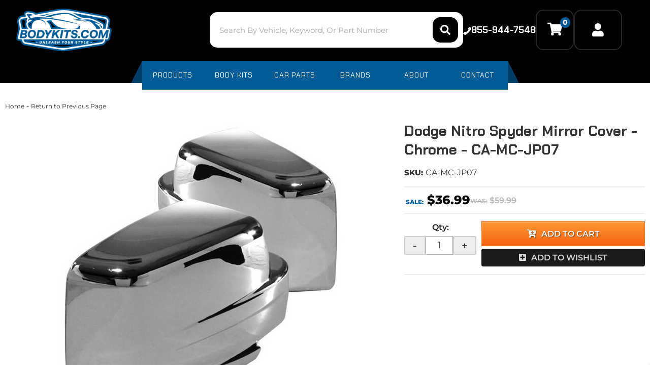

--- FILE ---
content_type: image/svg+xml
request_url: https://www.bodykits.com/files/images/icons/location.svg
body_size: 942
content:
<svg width="10" height="10" viewBox="0 0 10 10" fill="none" xmlns="http://www.w3.org/2000/svg"><g clip-path="url(#a)"><path fill-rule="evenodd" clip-rule="evenodd" d="M5 0c1.873 0 3.433 1.56 3.433 3.432 0 .612-.21 1.214-.504 1.76a8 8 0 0 1-1.072 1.496c-.389.437-.78.804-1.087 1.064a7 7 0 0 1-.389.31 2 2 0 0 1-.14.093 1 1 0 0 1-.124.059.4.4 0 0 1-.289-.022l-.07-.038a2 2 0 0 1-.14-.095 7 7 0 0 1-.39-.31 11 11 0 0 1-1.085-1.07A8 8 0 0 1 2.07 5.185c-.293-.545-.504-1.145-.504-1.752C1.567 1.56 3.127 0 5 0m0 4.458a1.025 1.025 0 1 1 0-2.05 1.025 1.025 0 0 1 0 2.05m2.214 2.797q.197-.223.393-.465h.96c.142 0 .271.085.327.216l1.07 2.497a.357.357 0 0 1-.328.498H.364a.357.357 0 0 1-.328-.498l1.07-2.497a.36.36 0 0 1 .328-.216h.968q.19.237.384.454c.472.533.95.983 1.322 1.301.185.159.347.287.471.377q.094.068.166.112a1 1 0 0 0 .135.065.4.4 0 0 0 .296-.022l.078-.042q.072-.044.166-.111c.124-.09.286-.217.471-.374.372-.316.85-.764 1.323-1.295" fill="#fff"/></g><defs><clipPath id="a"><path fill="#fff" d="M0 0h10v10H0z"/></clipPath></defs></svg>